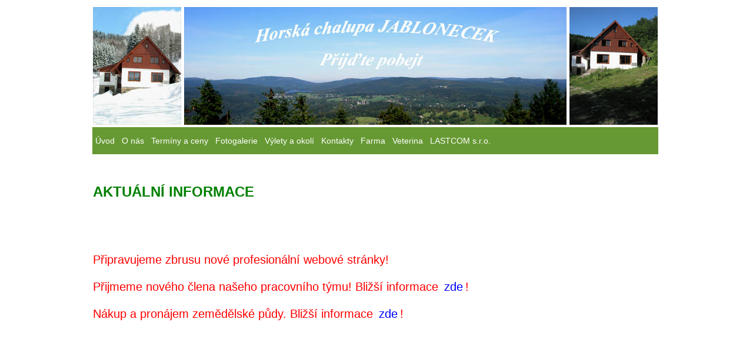

--- FILE ---
content_type: text/html
request_url: http://jablonecek.cz/index.html
body_size: 1406
content:
<!DOCTYPE HTML PUBLIC"-//W3C//DTD HTML 4.01 Transitional//EN""http://www.jablonecek.cz/TR/html4/loose.dtd">
<html>     
  <head>         
    <meta http-equiv="content-type" content="text/html;charset=windows-1250"/>         
    <link rel="stylesheet" type="text/css" href="text.css"/>         
    <link rel="stylesheet" type="text/css" href="background.css"/>         
    <title>Horská chalupa JABLONEČEK          
    </title>
    <style type="text/css">
		
	
	</style>     
  </head>     
  <body> 
  <table width=950px; cellspacing="3"; align="center"; border="0">
  
 
  <tr>
  <td><img src="baner_zima_maly.jpg" alt=""border="0"></td><td><img src="baner_velky.jpg";alt=""border="0"></td><td><img src="chalupa_2_maly.jpg"; alt=""border="0"></td>
  </tr>
  
  <tr><td colspan=3; class="horni_tlacitka"; bgcolor="#669933"> 
  <p>
      <a href="index.html">Úvod</a>
      <a href="chalupa.html">O nás</a>
    <a href="terminy.html">Termíny a ceny</a> 
    <a href="galerie.html">Fotogalerie</a>
    <a href="okoli.html">Výlety a okolí</a>
    <a href="kontakty.html">Kontakty</a>
    <a href="farma.html">Farma</a>
    <a href="veterina.html">Veterina</a>
    <a href="http://www.lastcom.cz/" target="okno" >LASTCOM s.r.o.</a>
  
   </p> </td>
 
  <tr><td colspan=3; class="obsah"; width= 950px ;height=700px> <h1></h1><br>
  
   <H1>AKTUÁLNÍ INFORMACE</H1><br>
   <p>
 
 <div class=cervene>

   
    <BR>
        <BR>
    Připravujeme zbrusu nové profesionální webové stránky!
    <BR>
    <BR>
    Přijmeme nového člena našeho pracovního týmu! Bližší informace <a href="farma.html">zde</a>!  <BR>
 
<BR>
Nákup a pronájem zemědělské půdy. Bližší informace <a href="farma.html">zde</a>!  <BR>
 </div>

  <div class=zelene>
 <br>

     <BR> 
    <BR>     
    
     
 </div>


   </p>
   </td>
   <td class="pravy-panel"> </td></tr>
  <tr><td colspan=3 class="paticka1"> 
  <!-- Statistika TopTop.cz -->
<script type="text/javascript">
bd = "http://www.toptop.cz/counter.php?id=633";
ur = bd+"&amp;w="+screen.width+"&amp;r="+escape(document.referrer)+"&amp;u=";
ur += escape(document.location)+"&amp;t="+escape(document.title);
ur += "&amp;java=1"+"&amp;sc_random="+Math.random();
document.write('<a href="http://www.toptop.cz/" target="_blank"><img src="'+ur+'" alt="Statistika TopTop.cz" border="0" /></a>');
</script>
<noscript>
<p><a href="http://www.toptop.cz/" target="_blank"><img src="http://www.toptop.cz/counter.php?id=633" alt="Statistika TopTop.cz" border="0" /><p></a>
</noscript>
<!-- Statistika TopTop.cz-->
  </td></tr>
  </table>
</body>

</html>

--- FILE ---
content_type: text/css
request_url: http://jablonecek.cz/text.css
body_size: 421
content:
body {font-family: "Trebuchet MS", Verdana, sans-serif}
odkazy {font-size: 12px; font-style:normal;color:white;vertical-align:top;}
p {font-size: 14px;font-style: normal;color:black }
h1 {font-size: 16; color:green; font-style: bold; position:top-center; }
.obsah {font-size: 12px; font-style:normal;color:black;vertical-align:top;}
.navigace1 {vertical-align:center;font-size:12px}
.horni_tlacitka {font-size:12px; color: white}
h3 {font-style: normal; color: black;font-size: 14px}
h2 {font-style: normal; color: green;font-size: 16px}
paticka1 {vertical-align:center;font-size:12px}
.cervene {color:red; font-style: bold;font-size: 20px}
nastred {vertical-align:center}
.zelene {color:green; font-style: bold;font-size: 16px}

--- FILE ---
content_type: text/css
request_url: http://jablonecek.cz/background.css
body_size: 637
content:

.table, td {border:none; vertical-align:top;width:950px}



horni_tlacitka {display; padding: 1px; text-decoration: none;text-align: left;white-space:nowrap; width: 5px; margin: 5px; color: white; font-family: "Trebuchet MS", Verdana, sans-serif;}
.horni_tlacitka a:hover {background: #FFFF66; border: 2px outset #CD8E51; color: black;} 
horni_tlacitka {float:right; width:950px}
horni_tlacitka a:active {background: #669933; border: 2px outset #AF6A27;}
.horni_tlacitka a {text-decoration: none; width: 5em; margin: 2px; color: white; font-family: "Trebuchet MS", Verdana, sans-serif;}

.odkazy {width:150px; height: 800px;background:#669933;border:none}
.obsah {width:700px; height: 800px;border:none;background:transparent; text-align: left}
.obsah a:link, {background:none; border: none;color:blue}
    
pravy-panel {width:150px; height: 800px;border:none;background:#transpatent}
.paticka1 {width:950px; height: 30px;border:none;background:#669933}
a {display; padding: 2px; text-decoration: none; width: 5em; margin: 2px; color: blue; font-family: "Trebuchet MS", Verdana, sans-serif;}
.paticka2 {width:595px; height: 30px;border:none;background:#33CCFF}
.paticka3 {width:150px; height: 30px;border:none;background:#33CCFF}
nastred {text-align:center}

